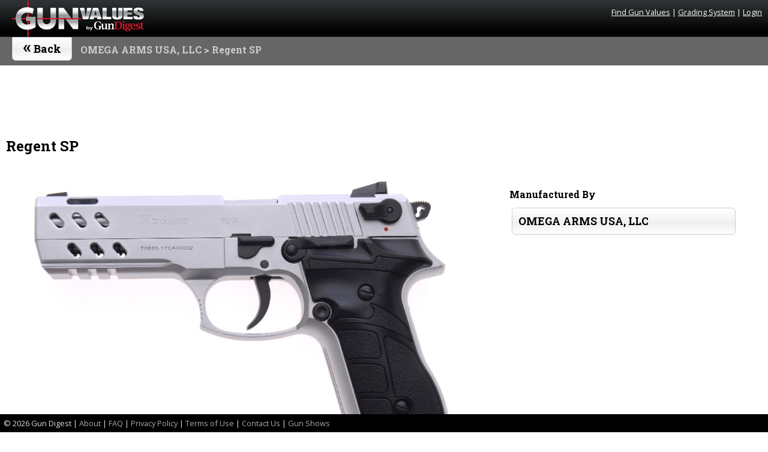

--- FILE ---
content_type: text/html; charset=utf-8
request_url: https://www.google.com/recaptcha/api2/aframe
body_size: 164
content:
<!DOCTYPE HTML><html><head><meta http-equiv="content-type" content="text/html; charset=UTF-8"></head><body><script nonce="d8yvR7NpFDCEhA14eqZ0wA">/** Anti-fraud and anti-abuse applications only. See google.com/recaptcha */ try{var clients={'sodar':'https://pagead2.googlesyndication.com/pagead/sodar?'};window.addEventListener("message",function(a){try{if(a.source===window.parent){var b=JSON.parse(a.data);var c=clients[b['id']];if(c){var d=document.createElement('img');d.src=c+b['params']+'&rc='+(localStorage.getItem("rc::a")?sessionStorage.getItem("rc::b"):"");window.document.body.appendChild(d);sessionStorage.setItem("rc::e",parseInt(sessionStorage.getItem("rc::e")||0)+1);localStorage.setItem("rc::h",'1770038747018');}}}catch(b){}});window.parent.postMessage("_grecaptcha_ready", "*");}catch(b){}</script></body></html>

--- FILE ---
content_type: application/javascript; charset=utf-8
request_url: https://fundingchoicesmessages.google.com/f/AGSKWxWm-flgg3D6yIY8KADl6k-esj_j7GevwKLaoQYhQKCzpoHN_b1FgEQRIlRHPlShsaAltWADo_yXRk7P2An51JIl0VpJ1HGJaf3Y6g6fyjVm-JlsOOENChvaGHsdQZI4ElCxpZD_O_QLWXi7mnw2EyxcQH9i_cZ8nZ4J--Vtpx6mvzdd-Y4EAlE34uto/_/adminibanner2._ad_feed..ng/ads//ad728x./inc/ad.
body_size: -1287
content:
window['8b81c28d-08a8-4c27-9347-6eab788d6732'] = true;